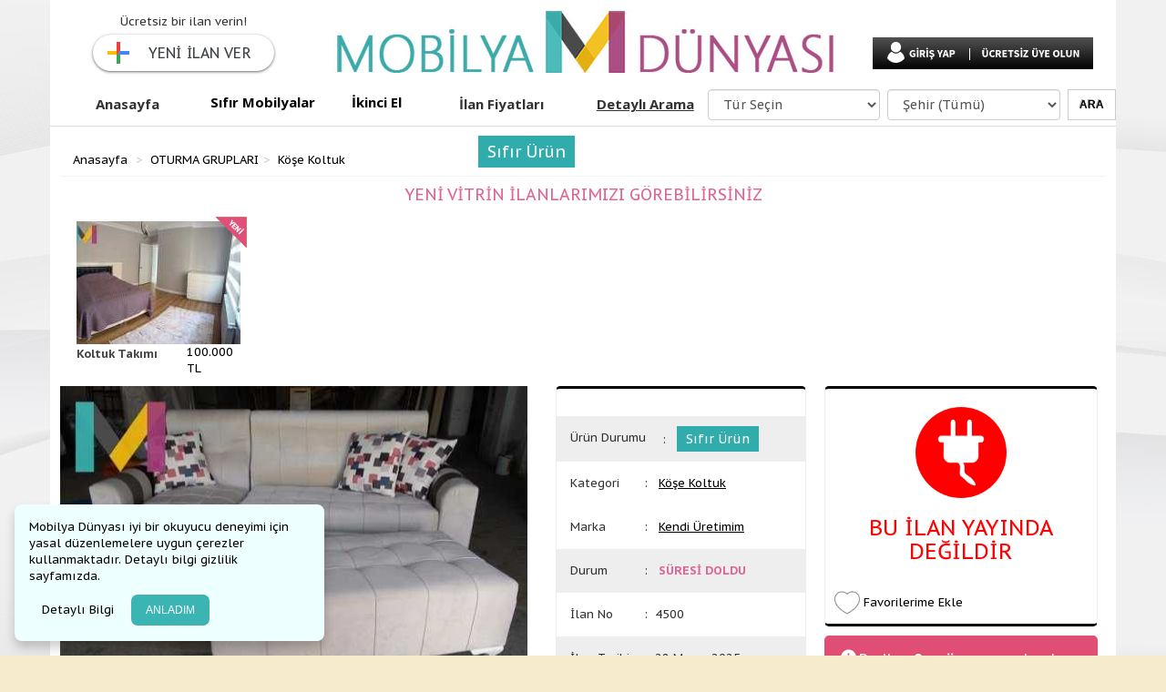

--- FILE ---
content_type: text/html; charset=UTF-8
request_url: https://www.mobilyadunyasi.com/ilan/senin-odan-kardelen-kose-koltuk-puf-dahil-sok-fiyat
body_size: 9733
content:
<!doctype html>
<html lang="tr">
<head>
    <title>SENİN ODAN- KARDELEN KÖŞE KOLTUK PUF DAHİL- ŞOK FİYAT MobilyaDunyasi.com'da 4500</title>
    <meta name="description" content="SENİN ODAN- KARDELEN KÖŞE KOLTUK PUF DAHİL- ŞOK FİYAT MobilyaDunyasi.com’da. İnegöl / Bursa  Köşe Koltuk  fiyatları ve modelleri 4500" />
    <meta name="og:title" content="SENİN ODAN- KARDELEN KÖŞE KOLTUK PUF DAHİL- ŞOK FİYAT MobilyaDunyasi.com'da 4500" />
    <meta name="og:site_name" content="mobilyadunyasi.com" />
    <meta property="og:image" content="https://www.mobilyadunyasi.com/files/ilan/23515/1478445648_5VYWe.jpg"/>
    <link rel="image_src" type="image/jpeg" href="https://www.mobilyadunyasi.com/files/ilan/23515/1478445648_5VYWe.jpg">
    <meta property="og:image" content="https://www.mobilyadunyasi.com/files/ilan/23515/1478445653_K08rS.jpg"/>
    <meta property="og:image" content="https://www.mobilyadunyasi.com/files/ilan/23515/1478445656_hkthg.jpg"/>
    <meta property="og:image" content="https://www.mobilyadunyasi.com/files/ilan/23515/1478445659_up5jd.jpg"/>
    <meta property="og:image" content="https://www.mobilyadunyasi.com/files/ilan/23515/1478445662_FohbB.jpg"/>
    <meta property="og:image" content="https://www.mobilyadunyasi.com/files/ilan/23515/1478445665_SPOCD.jpg"/>
    <meta property="og:image" content="https://www.mobilyadunyasi.com/files/ilan/23515/1478445668_yren2.jpg"/>
    <meta property="og:image" content="https://www.mobilyadunyasi.com/files/ilan/23515/1478445725_c4HZc.jpg"/>
    <meta property="og:image" content="https://www.mobilyadunyasi.com/files/ilan/23515/1478445727_6a05h.jpg"/>
    <meta property="og:image" content="https://www.mobilyadunyasi.com/files/ilan/23515/1478445728_79CDR.jpg"/>
    <meta property="og:image" content="https://www.mobilyadunyasi.com/files/ilan/23515/1478445744_KzEzQ.jpg"/>
    <meta property="og:image" content="https://www.mobilyadunyasi.com/files/ilan/23515/1478445745_4NIFh.jpg"/>
    <meta property="og:image" content="https://www.mobilyadunyasi.com/files/ilan/23515/1478445747_IhsLW.jpg"/>
    <meta name="robots" content="index, follow" />
	    <meta charset="UTF-8">
    <base href="https://www.mobilyadunyasi.com/ilan/senin-odan-kardelen-kose-koltuk-puf-dahil-sok-fiyat" />
    <link href="https://www.mobilyadunyasi.com/ilan/senin-odan-kardelen-kose-koltuk-puf-dahil-sok-fiyat" rel="canonical" />
	<link rel="alternate" media="only screen and (max-width: 640px)" href="https://m.mobilyadunyasi.com/ilan/senin-odan-kardelen-kose-koltuk-puf-dahil-sok-fiyat" >
    <link href='//fonts.googleapis.com/css?family=PT+Sans+Caption:400,700&subset=latin,latin-ext' rel='stylesheet' type='text/css'>
    <link href='https://fonts.googleapis.com/css?family=Open+Sans:400,300,700&subset=latin,latin-ext' rel='stylesheet' type='text/css'>
    <link rel="stylesheet" type="text/css" href="/tpl/assets/bootstrap/dist/css/bootstrap.css">    
    <link rel="stylesheet" type="text/css" href="/tpl/css/style.css"/>
    <link rel="stylesheet" type="text/css" href="/tpl/assets/font-awesome/css/font-awesome.min.css"/>
    <link rel="stylesheet" type="text/css" href="/tpl/assets/sweetalert/sweet-alert.css">
    <script type="text/javascript" src="/tpl/assets/jquery/dist/jquery.min.js"></script>
    <script type="text/javascript" src="/tpl/assets/bootstrap/dist/js/bootstrap.min.js"></script>
    <script type="text/javascript" src="/tpl/js/main.js"></script>
    <script src="/tpl/assets/sweetalert/sweet-alert.min.js"></script>
    <script src="/tpl/assets/validation/jquery.form-validator.min.js"></script>
    <script type="text/javascript" data-pace-options='{ "ajax": true }' src="/tpl/js/pace.js"></script>
	<link rel="shortcut icon" href="https://www.mobilyadunyasi.com/favicon.ico" type="image/icon">
    <link rel="shortcut icon" href="https://www.mobilyadunyasi.com/favicon.ico">
    <meta name="google-site-verification" content="SGvG0s3vbFymW6M3yr3LenvaCBBB_Uw67A4Wl0WnyMk" />
    <meta name='yandex-verification' content='769c521aa582d288' />
    <meta name="AUTHOR" content=" Mobilya Dünyası " />
    <!-- Global site tag (gtag.js) - Google Analytics -->
<script async src="https://www.googletagmanager.com/gtag/js?id=G-2E7HWH1XBG"></script>
<script>
  window.dataLayer = window.dataLayer || [];
  function gtag(){dataLayer.push(arguments);}
  gtag('js', new Date());

  gtag('config', 'G-2E7HWH1XBG');
</script>
    <style type="text/css">.btncookie{
        font-family: sans-serif;
        line-height: 18px;
        padding: 2px 12px;
        color: #000;
        -moz-box-sizing: border-box;
        border-radius: 3px 3px 3px 3px;
        border-style: solid;
        border-width: 1px;
        cursor: pointer;
        display: inline-block;
        font-size: 12px;
        font-style: normal;
        text-decoration: none;
        white-space: nowrap;
        outline: none;
        margin-top: 10px;
    }
    .btncookie.mavibg{
        background-color: #3ab5b3;
        color: #ffffff;
        display: inline-block;
        margin: 0 auto;
        padding: 8px 16px;
        text-align: center;
        white-space: nowrap;
        border-radius: 8px;
    }
    .cookieizin{
        display: none;
        width: 340px;
        background: #eeffff;
        color: #000000;
        padding: 16px;
        position: fixed;
        z-index: 2147483647;
        bottom: 16px;
        margin: 0 16px;
        border-radius: 8px;
        -webkit-box-shadow: 0 7px 12px rgba(0,0,0,.2);
        box-shadow: 0 7px 12px rgba(0,0,0,.2);
    }</style>
    <script type="text/javascript" src="/tpl/js/cerez.js"></script>
    <link rel="stylesheet" type="text/css" href="/tpl/assets/linebox/style.css">
    <link rel="stylesheet" type="text/css" href="/tpl/css/ilan.css?v=1769210193">
    <link rel="stylesheet" type="text/css" href="/tpl/assets/sweetalert/sweet-alert.css">
    <link rel="stylesheet" type="text/css" href="/tpl/assets/owl/owl.carousel.css">
    <link rel="stylesheet" type="text/css" href="/tpl/assets/magnific/dist/magnific-popup.css">
    <link rel="stylesheet" type="text/css" href="/tpl/assets/inputcounter/jquery.inputlimiter.1.0.css">
    <link rel="stylesheet" type="text/css" href="/tpl/assets/chosen/bootstrap-chosen.css">
    <script src="/tpl/assets/sweetalert/sweet-alert.min.js"></script>
	<script src="/tpl/assets/owl/owl.carousel.min.js"></script>
	<script src="/tpl/assets/magnific/dist/jquery.magnific-popup.min.js"></script>
    <script src="/tpl/assets/chosen/chosen.jquery.min.js"></script>
    <script src="/tpl/js/validatedil.js"></script>
    <script src="/tpl/js/hotkeys.js"></script>
    <script src="/tpl/assets/inputcounter/jquery.inputlimiter.1.3.1.js"></script>
	<script src="/tpl/assets/linebox/magiczoomplus.js"></script>
	<link rel="stylesheet" type="text/css" href="/tpl/assets/linebox/magiczoomplus.css">
<script>
	$(document).ready(function(e) {
		$('.detay').inputlimiter({
			limit: 2000,
			boxId: 'limitingtext',
			boxAttach: false
		});
    });
</script>

</head>

<body>
	<div id="fbo" style="display:none;"></div>
	<div id="fb-root"></div>
	<div id="uyeGiris" class="container-fluid">	<div class="container" style="position:relative;width:1170px;">        <div class="col-lg-12  col-md-12 col-sm-12 col-xs-12">        	<form id="uyegirisi" onSubmit="return false;">            <div class="col-lg-6 col-md-6 col-sm-6 col-xs-6" style="padding:30px;" id="topgiris">            	<h4>ÜYE GİRİŞİ</h4>                <div class="form-group">                    <label class="col-md-5 col-md-5 col-sm-5 col-xs-5 control-label" for="uname">Email veya Kullanıcı Adı</label>                    <div class="col-md-7 col-lg-7 col-sm-7 col-xs-7">                        <input type="text" placeholder="Email veya Kullanıcı Adı" id="uname" name="uname" class="form-control" required />                    </div>                </div>                <div class="clearfix"></div>                <div class="form-group">                    <label class="col-md-5 col-md-5 col-sm-5 col-xs-5 control-label" for="sifre">Şifre</label>                    <div class="col-md-7 col-lg-7 col-sm-7 col-xs-7">                        <input type="password" placeholder="Şifreniz" id="sifre" name="sifre" class="form-control" required />                    </div>                </div>                <div class="clearfix"></div>                <div class="form-group">                	<div class="col-lg-5 col-md-5 col-sm-5 col-xs-5">&nbsp;</div>                	<div class="col-lg-3 col-md-3 col-sm-3 col-xs-3">                    	<a href="javascript:void(0);" onClick="$('#topgiris,#girisButon').hide();$('#sifremiunuttum,#sifreButon').show();" style="text-decoration:underline">Şifremi Unuttum</a>                    </div>                    <div class="col-lg-4 col-md-4 col-sm-4 col-xs-4">                        <div class="input-group">                            <label class="">                                <input type="checkbox" value="1" id="rememberMe" name="rememberMe"> Beni Hatırla                              </label>                        </div>                    </div>                </div>                                            </div>            <!-- şifre hatırlatma -->            <div class="col-lg-6 col-md-6 col-sm-6 col-xs-6 none" style="padding:30px;" id="sifremiunuttum">            	<div class="col-lg-5 col-md-5 col-sm-5 col-xs-5"><h4>ŞİFRE HATIRLATMA</h4></div>                <div class="col-lg-7 col-md-7 col-sm-7 col-xs-7" style="line-height:16px;">MobilyaDunyasi.com'a üye olduğunuz eposta adresinizi giriniz. Bu e-posta adresine şifre sıfırlama linki göndereceğiz.</div>                <div class="form-group">                    <label class="col-lg-5 col-md-5 col-sm-5 col-xs-5 control-label mt20" for="email">Email adresiniz</label>                    <div class="col-md-7 col-md-7 col-sm-7 col-xs-7 mt20">                        <input type="email" placeholder="Email Adresiniz" id="email" name="email" class="form-control" required />                    </div>                </div>                <div class="clearfix"></div>                <div class="form-group mt10">                	<div class="col-lg-5 col-md-5 col-sm-5 col-xs-5">&nbsp;</div>                	<div class="col-lg-3 col-md-3 col-sm-3 col-xs-3">                    	<a href="javascript:void(0);" onClick="$('#topgiris,#girisButon').show();$('#sifremiunuttum,#sifreButon').hide();">Üye Girişi</a>                    </div>                </div>            </div>            <!-- şifre hatırlatma bitti -->            <div class="col-lg-6 col-md-6 col-sm-6 col-xs-6" style="padding:30px;">            	<div class="clearfix"></div>                	<div class="col-lg-6 col-md-6 col-sm-6 col-xs-6 mt70">                    	<input type="image" src="/tpl/images/uye/btn-giris.png#" id="girisButon" onClick="uyeGiris();" />                        <img src="/tpl/images/uye/btn-sifre.png" id="sifreButon" onClick="sifreHatirlat();" class="none" style="cursor:pointer;" />                    </div>                    <div class="col-lg-6 col-md-6 col-sm-6 col-xs-6 mt30">                        <h4>ÜYE DEĞİL MİSİNİZ?</h4>                        <a href="/uye/kayit/" rel="nofollow"><img src="/tpl/images/uye/btn-uyeol.png#" /></a>                    </div>            </div>            </form>        </div>        <a href="javascript:void(0);" onClick="$('#uyeGiris').slideUp();"><img src="/tpl/images/uye/kapat.png" style=" bottom: -45px;position: absolute;right: 150px;"></a>        <a href="javascript:void(0);" onClick="$('#uyeGiris').slideUp();"><img src="/tpl/images/uye/kapatx.png" style=" top: 15px;position: absolute;right: 50px;"></a>    </div>    </div>
	<div class="container body">
		

<div id="header" class="header">
	<div class="container w1170">
        <div class="header" style="float: left;width: 100%;margin-bottom: 10px;">
            <div class="col-lg-3 col-sm-3 col-md-3 col-xs-3" style="margin-top: 15px;">
                <div class="">
                    
                    Ücretsiz bir ilan verin!
                    <br />
                    <button class="yenilanver"  onclick="$('#uyeGiris').slideDown();">YENİ İLAN VER</button>
                    
                </div>
            </div>
            <div class="col-lg-6 col-sm-6 col-md-6 col-xs-6 tac">
                <a href="/"><img src="/tpl/images/logo.jpg" alt="En Yeni 2023 Mobilya Modelleri ve İkinci El Mobilyalar" style="margin-top:10px;"  /></a>
            </div>
            <div class="col-lg-3 col-sm-3 col-md-3 col-xs-3">
                    <div>
                    	
                        <a href="javascript:void(0);" onclick="$('#uyeGiris').slideDown(500);"><img src="/tpl/images/header/uye_giris.png#" class="mt40" /></a><a  rel="nofollow" href="/uye/kayit/"><img src="/tpl/images/header/uye_kayit.png#" class="mt40" /></a>
                        
                    </div>
            </div>
        </div>
        <div class="col-lg-12 col-sm-12 col-md-12 col-xs-12 w1170" id="topmenu">
            <a href="/" class="header-kategoriler">Anasayfa</a><a href="/sifir" class="header-yeni sifirbg">Sıfır Mobilyalar</a><a href="/ikinci-el" class="header-ana ikincielbg ">İkinci El</a><a href="/ilan-fiyatlari/" rel="nofollow" class="header-4">İlan Fiyatları</a><!--a href="" class="header-5">İlan Fiyatları</a-->
            <div class="header-arama col-lg-12 col-sm-12 col-md-12 col-xs-12">
            		<div class="col-lg-3 col-sm-3 col-md-3 col-xs-3">
                    <a href="/arama/?da=1" class="header-detayliarama" rel="nofollow">Detaylı Arama</a>
                	</div>
                	<form action="/arama/" method="get" id="headersearch">
                	<div class="col-lg-4 col-sm-4 col-md-4 col-xs-4">	
                        <select name="c" class="form-control" style="width:96%;margin-top:7px;">
                            <option value="0">Tür Seçin</option>
                            <option value="7">OTURMA GRUPLARI</option><option value="16">SEHPAHALAR</option><option value="23">SANDALYELER</option><option value="30">MASALAR</option><option value="38">OFİS MOBİLYALARI</option><option value="47">ÇOCUK ve GENÇ ODASI</option><option value="42">BAHÇE MOBİLYASI</option><option value="45">BANYO MOBİLYASI</option><option value="52">MUTFAK MOBİLYASI</option><option value="53">YEMEK ODASI</option><option value="46">YATAK ODASI</option><option value="39">KARYOLA YATAK BAZA</option><option value="40">TV ÜNİTELERİ</option><option value="41">KİTAPLIK ve RAF</option><option value="43">ANTRE</option><option value="48">GARDIROP</option><option value="54">KOMODİN ve ŞİFONYER</option><option value="44">MOBİLYA AKSESUARLARI</option><option value="113">DEKORATİF ÜRÜNLER</option><option value="117">OKUL KURS MOBİLYALARI</option><option value="124">KLASİK TAKIMLAR</option>
                        </select>
                    </div>
                    
                    <div class="col-lg-4 col-sm-4 col-md-4 col-xs-4">	
                    	<select name="s" class="form-control" style="width:96%;margin-top:7px;">
                            <option value="0">Şehir (Tümü)</option>
                            <option value="83">Adana</option><option value="84">Adıyaman</option><option value="85">Afyon</option><option value="86">Ağrı</option><option value="68">Aksaray</option><option value="5">Amasya</option><option value="6">Ankara</option><option value="7">Antalya</option><option value="75">Ardahan</option><option value="8">Artvin</option><option value="9">Aydın</option><option value="10">Balıkesir</option><option value="74">Bartın</option><option value="72">Batman</option><option value="69">Bayburt</option><option value="11">Bilecik</option><option value="12">Bingöl</option><option value="13">Bitlis</option><option value="14">Bolu</option><option value="15">Burdur</option><option value="16">Bursa</option><option value="17">Çanakkale</option><option value="18">Çankırı</option><option value="19">Çorum</option><option value="20">Denizli</option><option value="21">Diyarbakır</option><option value="81">Düzce</option><option value="22">Edirne</option><option value="23">Elazığ</option><option value="24">Erzincan</option><option value="25">Erzurum</option><option value="26">Eskişehir</option><option value="27">Gaziantep</option><option value="28">Giresun</option><option value="29">Gümüşhane</option><option value="30">Hakkari</option><option value="31">Hatay</option><option value="76">Iğdır</option><option value="32">Isparta</option><option value="34">İstanbul</option><option value="35">İzmir</option><option value="46">Kahramanmaraş</option><option value="78">Karabük</option><option value="70">Karaman</option><option value="36">Kars</option><option value="37">Kastamonu</option><option value="38">Kayseri</option><option value="79">Kilis</option><option value="71">Kırıkkale</option><option value="39">Kırklareli</option><option value="40">Kırşehir</option><option value="41">Kocaeli</option><option value="42">Konya</option><option value="43">Kütahya</option><option value="44">Malatya</option><option value="45">Manisa</option><option value="47">Mardin</option><option value="33">Mersin</option><option value="48">Muğla</option><option value="49">Muş</option><option value="50">Nevşehir</option><option value="51">Niğde</option><option value="52">Ordu</option><option value="80">Osmaniye</option><option value="53">Rize</option><option value="54">Sakarya</option><option value="55">Samsun</option><option value="63">Şanlıurfa</option><option value="56">Siirt</option><option value="57">Sinop</option><option value="73">Şırnak</option><option value="58">Sivas</option><option value="59">Tekirdağ</option><option value="60">Tokat</option><option value="61">Trabzon</option><option value="62">Tunceli</option><option value="64">Uşak</option><option value="65">Van</option><option value="77">Yalova</option><option value="66">Yozgat</option><option value="67">Zonguldak</option>
                        </select>
                    </div>
                    
                    <div class="col-lg-1 col-sm-1 col-md-1 col-xs-1">
                	<input type="button" class="btn btn-default" style="    border: 1 solid #333;
    font-size: 12px;
    font-family: arial,helvetica,sans-serif;
    display: inline-block;
    text-shadow: -1px -1px 0 rgba(0,0,0,.3);
    font-weight: 700;
    color: #000;
    background-color: #fff;
    height: 34px;
    margin-top: 7px;" onClick="headersearch()" value="ARA" />
                    </div>
                </form>
            </div>
           
        </div>
	</div>
</div>


<style type="text/css">
.sifirbg{
    background: rgba(48,172,172,1)!important;
    color: #fff!important;
	line-height:42px!important;
}
.ikincielbg{
	background:rgba(243,193,36,1)!important;
	line-height:42px!important;
	color:#000!important;
}

 .yenilanver{
     box-shadow: 0 1px 2px 0 rgba(60,64,67,0.5), 0 1px 3px 1px rgba(60,64,67,0.25);
     align-items: center;
     background-color: #fff;
     background-image: none;
     border: 1px solid transparent;
     border-radius: 24px;
     color: #3c4043;
     display: inline-flex;
     font-weight: 500;
     font-size: 16px;
     height: 40px;
     letter-spacing: .15px;
     line-height: 22px;
     margin: 0;
     margin-top: 5px;
     min-width: 120px;
     padding: 0 24px 0 0;
     text-transform: none;
     width: inherit;
     outline:none;
     -moz-transition: all 0.3s ease-in;
     -webkit-transition: all 0.3s ease-in;
     -o-transition: all 0.3s ease-in;
     transition: all 0.3s ease-in;
 }
.yenilanver:hover{
    box-shadow:0 1px 3px 0 rgba(60,64,67,0.302),0 4px 8px 3px rgba(60,64,67,0.149);background-color:#f8f9fa;outline:none
}
.yenilanver::before {
    border-radius: 50%;
    border-width: 0;
    content: url(/tpl/images/header/plus.svg);
    display: block;
    margin: 0 15px 0 9px;
    position: relative;
    height: 36px;
    -webkit-box-shadow: none;
    box-shadow: none;
    opacity: 1;
}
</style>
		<style type="text/css">
			.mfp-ajax-holder .mfp-content{max-width:800px;margin:0 auto;}
			.sifirbg,.ikincielbg{background:white!important;color:black!important;}
		</style>
    	<br />
        <div class="container page p10" style="padding-top:20px;">
        	<div id="bread" style="position:relative;">
            	<ul class="breadcrumb">
                	<li><a href="/">Anasayfa</a></li>
                    <li><a href="/kategori/oturma-gruplari">OTURMA GRUPLARI</a></li><li><a href="/kategori/oturma-gruplari/kose-koltuk">Köşe Koltuk</a></li>


					
						<span style="background: rgb(48, 172, 172) none repeat scroll 0 0;color: #fff;font-size: 18px;left: 460px;margin-top: -18px;padding: 5px 10px;position: absolute;">Sıfır Ürün</span>
					

				</ul>
                
            </div>
            
            	<center><h4 class="pembe">YENİ VİTRİN İLANLARIMIZI GÖREBİLİRSİNİZ</h4></center>
            	<div class="col-lg-2 ilan-vitrin">
						<div class="col-lg-12 p5">
							<img src="/tpl/images/ilan/yeni1.png" class="yeniIcon" />
							<a href="/ilan/evinizin-ihtiyaci-olan-tum-esyalar">
							<img src="/files/ilan/26399/m_1746957744_Y6jYM.jpg" />
							<div class="col-xs-8 col-lg-8 baslik">Koltuk Takımı </div>
							<div class="col-xs-4 col-lg-4 fiyat">100.000 TL</div>
							</a>
						</div>
					</div>
            
            <div class="col-lg-12 col-xs-12">
                <div class="col-md-12 col-xs-12 col-lg-12 col-sm-12">


                        <div class="col-lg-12 col-xs-12 ilan-ust">
                            <div class="ilan-ust-1">
                                <div class="ilan-ana-resim">
                                    
                                        
                                            

                                                <a class="MagicZoom imagetek imageid52865" id="imageid52865"
                                                   title="Fiyat : 595 TL - Bursa / İnegöl | SENİN ODAN- KARDELEN KÖŞE KOLTUK PUF DAHİL- ŞOK FİYAT" data-gallery="gallery" href="/files/ilan/23515/1478445648_5VYWe.jpg">
                                                <img src="/files/ilan/23515/l_1478445648_5VYWe.jpg" alt="SENİN ODAN- KARDELEN KÖŞE KOLTUK PUF DAHİL- ŞOK FİYAT"/>
                                                </a>

                                            
                                        
                                            

                                                <a class="MagicZoom imagetek imageid52868 none" id="imageid52868" href="/files/ilan/23515/1478445653_K08rS.jpg" data-gallery="gallery">
                                                    <img src="/files/ilan/23515/l_1478445653_K08rS.jpg" class="none" />
                                                </a>

                                            
                                        
                                            

                                                <a class="MagicZoom imagetek imageid52870 none" id="imageid52870" href="/files/ilan/23515/1478445656_hkthg.jpg" data-gallery="gallery">
                                                    <img src="/files/ilan/23515/l_1478445656_hkthg.jpg" class="none" />
                                                </a>

                                            
                                        
                                            

                                                <a class="MagicZoom imagetek imageid52872 none" id="imageid52872" href="/files/ilan/23515/1478445659_up5jd.jpg" data-gallery="gallery">
                                                    <img src="/files/ilan/23515/l_1478445659_up5jd.jpg" class="none" />
                                                </a>

                                            
                                        
                                            

                                                <a class="MagicZoom imagetek imageid52874 none" id="imageid52874" href="/files/ilan/23515/1478445662_FohbB.jpg" data-gallery="gallery">
                                                    <img src="/files/ilan/23515/l_1478445662_FohbB.jpg" class="none" />
                                                </a>

                                            
                                        
                                            

                                                <a class="MagicZoom imagetek imageid52876 none" id="imageid52876" href="/files/ilan/23515/1478445665_SPOCD.jpg" data-gallery="gallery">
                                                    <img src="/files/ilan/23515/l_1478445665_SPOCD.jpg" class="none" />
                                                </a>

                                            
                                        
                                            

                                                <a class="MagicZoom imagetek imageid52878 none" id="imageid52878" href="/files/ilan/23515/1478445668_yren2.jpg" data-gallery="gallery">
                                                    <img src="/files/ilan/23515/l_1478445668_yren2.jpg" class="none" />
                                                </a>

                                            
                                        
                                            

                                                <a class="MagicZoom imagetek imageid52879 none" id="imageid52879" href="/files/ilan/23515/1478445725_c4HZc.jpg" data-gallery="gallery">
                                                    <img src="/files/ilan/23515/l_1478445725_c4HZc.jpg" class="none" />
                                                </a>

                                            
                                        
                                            

                                                <a class="MagicZoom imagetek imageid52880 none" id="imageid52880" href="/files/ilan/23515/1478445727_6a05h.jpg" data-gallery="gallery">
                                                    <img src="/files/ilan/23515/l_1478445727_6a05h.jpg" class="none" />
                                                </a>

                                            
                                        
                                            

                                                <a class="MagicZoom imagetek imageid52881 none" id="imageid52881" href="/files/ilan/23515/1478445728_79CDR.jpg" data-gallery="gallery">
                                                    <img src="/files/ilan/23515/l_1478445728_79CDR.jpg" class="none" />
                                                </a>

                                            
                                        
                                            

                                                <a class="MagicZoom imagetek imageid52882 none" id="imageid52882" href="/files/ilan/23515/1478445744_KzEzQ.jpg" data-gallery="gallery">
                                                    <img src="/files/ilan/23515/l_1478445744_KzEzQ.jpg" class="none" />
                                                </a>

                                            
                                        
                                            

                                                <a class="MagicZoom imagetek imageid52883 none" id="imageid52883" href="/files/ilan/23515/1478445745_4NIFh.jpg" data-gallery="gallery">
                                                    <img src="/files/ilan/23515/l_1478445745_4NIFh.jpg" class="none" />
                                                </a>

                                            
                                        
                                            

                                                <a class="MagicZoom imagetek imageid52884 none" id="imageid52884" href="/files/ilan/23515/1478445747_IhsLW.jpg" data-gallery="gallery">
                                                    <img src="/files/ilan/23515/l_1478445747_IhsLW.jpg" class="none" />
                                                </a>

                                            
                                        
                                    
                                </div>
                                
                                <div class="ilan-resimler">
                                    <div id="owl"  class="owl1-carousel">
                                        <div id='resDiv1' class="normal  selectors">
				<a href="javascript:void(0);" class="item" id="imageSelect52865" onclick="resimSec(52865);">
                                                <img src="/files/ilan/23515/s_1478445648_5VYWe.jpg" />
                                            </a>
				<a href="javascript:void(0);" class="item" id="imageSelect52868" onclick="resimSec(52868);">
                                                <img src="/files/ilan/23515/s_1478445653_K08rS.jpg" />
                                            </a>
				<a href="javascript:void(0);" class="item" id="imageSelect52870" onclick="resimSec(52870);">
                                                <img src="/files/ilan/23515/s_1478445656_hkthg.jpg" />
                                            </a>
				<a href="javascript:void(0);" class="item" id="imageSelect52872" onclick="resimSec(52872);">
                                                <img src="/files/ilan/23515/s_1478445659_up5jd.jpg" />
                                            </a>
				<a href="javascript:void(0);" class="item" id="imageSelect52874" onclick="resimSec(52874);">
                                                <img src="/files/ilan/23515/s_1478445662_FohbB.jpg" />
                                            </a>
				<a href="javascript:void(0);" class="item" id="imageSelect52876" onclick="resimSec(52876);">
                                                <img src="/files/ilan/23515/s_1478445665_SPOCD.jpg" />
                                            </a>
				<a href="javascript:void(0);" class="item" id="imageSelect52878" onclick="resimSec(52878);">
                                                <img src="/files/ilan/23515/s_1478445668_yren2.jpg" />
                                            </a>
				<a href="javascript:void(0);" class="item" id="imageSelect52879" onclick="resimSec(52879);">
                                                <img src="/files/ilan/23515/s_1478445725_c4HZc.jpg" />
                                            </a>
				<a href="javascript:void(0);" class="item" id="imageSelect52880" onclick="resimSec(52880);">
                                                <img src="/files/ilan/23515/s_1478445727_6a05h.jpg" />
                                            </a>
				<a href="javascript:void(0);" class="item" id="imageSelect52881" onclick="resimSec(52881);">
                                                <img src="/files/ilan/23515/s_1478445728_79CDR.jpg" />
                                            </a></div><div id='resDiv2' class="normal selectors">
				<a href="javascript:void(0);" class="item" id="imageSelect52882" onclick="resimSec(52882);">
                                                <img src="/files/ilan/23515/s_1478445744_KzEzQ.jpg" />
                                            </a>
				<a href="javascript:void(0);" class="item" id="imageSelect52883" onclick="resimSec(52883);">
                                                <img src="/files/ilan/23515/s_1478445745_4NIFh.jpg" />
                                            </a>
				<a href="javascript:void(0);" class="item" id="imageSelect52884" onclick="resimSec(52884);">
                                                <img src="/files/ilan/23515/s_1478445747_IhsLW.jpg" />
                                            </a></div>
                                    </div>
                                    
                                    <div class="noktalar">
                                        <div class="col-lg-5" id="resimSeciliSayi"></div>
                                        
                                        <div class="col-lg-7" id="noktalar">
                                            <a href="javascript:void(0);" id="geriButonu" class="pasif"><img src="/tpl/images/ilan/btn-geri.png" alt="Önceki" /></a>
                                            <div class="noktaListe"><ul><li><a class="nokta secili">1</a></li><li><a class="nokta">2</a></li></ul></div>
                                            <a href="javascript:void(0);" id="ileriButonu"><img src="/tpl/images/ilan/btn-ileri.png" alt="Sonraki" /></a>
                                        </div>
                                        
                                    </div>
                                    
                                </div>
                                

                            </div>

                            <div class="ilan-ust-2">
                            	<div class="ilan-detay">
                                	<div class="tac p15">
                                		
                                    </div>
                                    <div class="ilan-detay-list">
										<div class="bge  p15 col-lg-12">
                                        	<div class="col-lg-5 col-md-4 col-sm-4 col-xs-4">Ürün Durumu</div>
                                            <div class="col-lg-7">:&nbsp;&nbsp;
												
													<a href="/sifir"><span style="background: rgb(48, 172, 172);color: #fff; padding:5px 10px;" class="size14">Sıfır Ürün</span></a>
												
                                            </div>
                                        </div>
	                                     <div class=" p15 col-lg-12">
                                        	<div class="col-lg-4 col-md-4 col-sm-4 col-xs-4">Kategori</div>
                                            <div class="col-lg-8">:&nbsp;&nbsp;
                                            <a href="/kategori/oturma-gruplari/kose-koltuk" style="text-decoration:underline">Köşe Koltuk</a>
                                            </div>
                                        </div>
                                    	


                                       <div class=" p15 col-lg-12">
                                        	<div class="col-lg-4 col-md-4 col-sm-4 col-xs-4">Marka</div>
                                            <div class="col-lg-8">:&nbsp;&nbsp;
                                            
                                            <a href="/marka/kendi-uretimim" style="text-decoration:underline">Kendi Üretimim</a>
                                            
                                            </div>
                                        </div>

                                        <div class="bge p15 col-lg-12">
                                        	<div class="col-lg-4 col-md-4 col-sm-4 col-xs-4">Durum</div>
                                            <div class="col-lg-8">:&nbsp;&nbsp;
                                            <span class='pembe fontb'>SÜRESİ DOLDU</span>
                                            </div>
                                        </div>

                                        <div class=" p15 col-lg-12">
                                        	<div class="col-lg-4 col-md-4 col-sm-4 col-xs-4">İlan No</div>
                                            <div class="col-lg-8">:&nbsp;&nbsp;4500</div>
                                        </div>

                                        <div class="bge p15 col-lg-12">
                                        	<div class="col-lg-4 col-md-4 col-sm-4 col-xs-4">İlan Tarihi</div>
                                            <div class="col-lg-8">:&nbsp;&nbsp;28 Mayıs 2025</div>
                                        </div>
                                        
                                    </div>
                                </div>
                                <div class="ilan-sikayet p15 fl mor bordere col-lg-12 mt10">
                                    <a href="#ilan-sikayet" class="ilan-sikayet-ac"><span></span> İlanı Şikayet Et / Hata Bildir</a>
                                    
                                </div>
                            </div>
                            <div class="ilan-ust-3">
                            	<div class="ilan-detay" style="margin-right:0px;">
                                	
                                    <div class="col-lg-12 tac">
                                    	<h3 style="color:red;">
                                        	<img src="/tpl/images/ilan/disconnect.png" style="width:100px;margin-bottom:20px;" /><br />
                                        	BU İLAN YAYINDA DEĞİLDİR
                                        </h3>
                                    </div>
                                    

                                    <div class="col-lg-12 p10 mt10">
                                    	<div class="col-lg-8 col-md-8 col-xs-8 col-sm-8 favori">
                                        	
                                        		<a href="javascript:void(0);" onclick="$('#uyeGiris').slideDown();" class="favori"><span></span> Favorilerime Ekle</a>
                                            
                                        </div>
                                        <div class="col-lg-4 col-md-4 col-xs-4 col-sm-4"></div>
                                    </div>
                                </div>
                                 <div class="col-lg-12 ilan-tarih-mesaj mt10">
                                    <div class="yayinlanma p15 info"><span></span>Bu ilan <b>9 ay önce</b> yayınlandı.</div>
                                    <div class="okunma p15 info mt10"><span></span>Bu ilanı <b>1737 kişi</b> incelemiştir.</div>
                                    
                                </div>
                            </div>
                        </div>
                         <div class="mt40 col-lg-12">
                         	<div class="ilan-detay-baslik fl col-lg-12">
                            	<ul>
                            		<li class="active" id="li1"><a href="javascript:void(0);" onClick="detayTab(1);">İlan Detayları</a></li>
                            		<li id="li2"><a href="/onemli-uyari.php" id="onemliuyari" class="onemliuyari pembe fontb"  rel="nofollow,noindex">Önemli Uyarı Mesajı</a></li>
                            	</ul>
                            </div>
                            <div style="border:solid 1px #eee;border-top:none;" class="col-lg-12 col-xs-12" id="tab1">
                            	<div class="ilan-detay-aciklama">Ürün Özellikleri</div>
                                <div class="p10">
                                	
                                    	<div class="col-xs-6 col-lg-6">
                                        	<div class="col-xs-4 p-x-0"><b>Ürün Çeşidi</b></div>
                    						<div class="col-xs-8 p-x-0">: Takım</div>
                                        </div>
                                    
                                    	<div class="col-xs-6 col-lg-6">
                                        	<div class="col-xs-4 p-x-0"><b>Malzeme kalitesi</b></div>
                    						<div class="col-xs-8 p-x-0">: Yüksek Kalite</div>
                                        </div>
                                    
                                    	<div class="col-xs-6 col-lg-6">
                                        	<div class="col-xs-4 p-x-0"><b>Ürün Kalitesi</b></div>
                    						<div class="col-xs-8 p-x-0">: Yüksek Kalite</div>
                                        </div>
                                    
                                    	<div class="col-xs-6 col-lg-6">
                                        	<div class="col-xs-4 p-x-0"><b>Derinlik </b></div>
                    						<div class="col-xs-8 p-x-0">: >90 CM</div>
                                        </div>
                                    
                                    	<div class="col-xs-6 col-lg-6">
                                        	<div class="col-xs-4 p-x-0"><b>Yükseklik </b></div>
                    						<div class="col-xs-8 p-x-0">: >90 CM</div>
                                        </div>
                                    
                                    	<div class="col-xs-6 col-lg-6">
                                        	<div class="col-xs-4 p-x-0"><b>Renk</b></div>
                    						<div class="col-xs-8 p-x-0">: Krem</div>
                                        </div>
                                    
                                    	<div class="col-xs-6 col-lg-6">
                                        	<div class="col-xs-4 p-x-0"><b>Materyal</b></div>
                    						<div class="col-xs-8 p-x-0">: Ahşap</div>
                                        </div>
                                    
                                </div>
                                <br clear="all" />
                            	<div class="ilan-detay-aciklama mt20">Açıklama</div>
                                <div class="p10"><p><strong><em>BİZ &Uuml;RETİYORUZ BİZ SATIYORUZ&nbsp;</em></strong></p>

<p><strong><em>K&Ouml;ŞE KOLTUKLARDA RENK, &Ouml;L&Ccedil;&Uuml;,</em></strong></p>

<p><strong><em>&nbsp;KOL Y&Ouml;N&Uuml;, AYAK RENGİ... HERŞEYİNİ SİZ İSTİYORSUNUZ BİZ YAPIYORUZ &nbsp; &nbsp;&nbsp;</em></strong></p>

<p><strong><em><strong><em><strong><em><strong>T&Uuml;RKİYE&#39;DE BİZDEN UYGUNU YOK !! &nbsp;&nbsp;&nbsp;&nbsp;</strong></em></strong></em></strong></em></strong></p>

<p><strong><em>&nbsp;BİRBİRİNDEN ŞIK TASARIMLARI İLE OTURMA ODASI, SALON, ANTRE,</em></strong></p>

<p><strong><em>YATAK ODALARINIZI RENKLENDİRMEK İ&Ccedil;İN BU FIRSAT KA&Ccedil;MAZ !!</em></strong></p>

<p><strong><em>AHŞAP İSKELET, KALİTELİ S&Uuml;NGER, USTA İŞ&Ccedil;İLİK...<br />
<br />
&Ouml;L&Ccedil;&Uuml;; 210 X 130 CM.</em></strong><br />
&nbsp;</p>

<p><strong><em>&nbsp;KALİTELİ L&Uuml;KS DOKUNUŞLAR İNCE İŞ&Ccedil;İLİK VE KULLANILAN MALZEME SE&Ccedil;İCİLİĞİ İLE FARKIMIZ&nbsp;</em></strong></p>

<p><strong><em>&Ouml;NE &Ccedil;IKIYOR !!!</em></strong></p>

<p><strong><em>KIRMIZILAR,</em></strong><strong><em>&nbsp;YEŞİLLER,&nbsp;</em></strong><strong><em>MORLAR</em></strong></p>

<p><strong><em>ARADIĞINIZ T&Uuml;M RENKLER</em></strong></p>

<p><strong><em>SENİN ODAN&lsquo; DA</em></strong></p>

<p><strong><em>T&Uuml;M T&Uuml;RKİYE &Ccedil;APINDA&nbsp;</em></strong><strong><em>NAKLİYE FİRMALARI ARACILIĞI İLE G&Ouml;NDERİM YAPILIR</em></strong></p>

<p><strong><em>NAKLİYE ALICIYA AİTTİR</em></strong></p>

<p><strong><em>DİĞER &Uuml;R&Uuml;NLERİMİZE DE G&Ouml;ZATMANIZI</em></strong></p>

<p><strong><em>TAVSİYE EDERİZ.</em></strong></p>

<p><strong><em>MİSYONUMUZ EN Y&Uuml;KSEK KALİTE,</em></strong></p>

<p><strong><em>EN UYGUN FİYAT &nbsp;</em></strong></p>

<p><strong><em>VAZGE&Ccedil;İLMEZ M&Uuml;ŞTERİ MEMNUNİYETİDİR...</em></strong></p>

<p><strong><em>SENİN ODAN AİLESİ OLARAK EVİNİZİ RENKLENDİRMEK İ&Ccedil;İN HİZMETİNİZDEYİZ !!!</em></strong></p>
</div>
                            </div>
                         </div>
                         <!--div class="col-lg-12 mt20 bordere uyari-mesaji" id="tab2" style="display:none;">
                         	<h5 class="fontb">UYARI MESAJI</h5>
                            <p><pre></pre></p>
                         </div-->
                         <div class="col-lg-12 mt20">
                         	
                            <center><h4 class="pembe">YAYINDAKİ DİĞER KATEGORİ İLANLARINI GÖREBİLİRSİNİZ</h4></center>
                                <div class="col-lg-2 ilan-vitrin">
						<div class="col-lg-12 p5">
							<img src="/tpl/images/ilan/yeni1.png" class="yeniIcon" />
							<a href="/ilan/evinizin-ihtiyaci-olan-tum-esyalar">
							<img src="/files/ilan/26399/m_1746957744_Y6jYM.jpg" />
							<div class="col-xs-8 col-lg-8 baslik">Koltuk Takımı </div>
							<div class="col-xs-4 col-lg-4 fiyat">100.000 TL</div>
							</a>
						</div>
					</div>
                            
                         </div>

                    </div>



                </div>

        </div>
    </div>

    <form class="form-vertical mfp-hide white-popup-block" method="post" id="ilan-sikayet">
    <input type="hidden" name="ilanid" value="4500" />
    <div class="form lh32 p20 col-lg-12" style="background:#fff;position:relative;border-radius:8px;float:left;">
        <h2>İLANI ŞİKAYET ET / HATA BİLDİR</h2>
        <div class="hr"></div>
        <div class="col-lg-12 col-sm-12 col-md-12 col-xs-12">
            <div class="form-group col-lg-12 col-sm-12 col-md-12 col-xs-12">
                <label class="col-lg-4 col-md-4 col-sm-4 col-xs-4 control-label">İlgili İlan</label>
                <div class="col-lg-8 col-md-8 col-sm-8 col-xs-8">
                    SENİN ODAN- KARDELEN KÖŞE KOLTUK PUF DAHİL- ŞOK FİYAT <span class="mavi">#4500</span>
                </div>
            </div>
            <div class="form-group col-lg-12 col-sm-12 col-md-12 col-xs-12">
                <label class="col-lg-4 col-md-4 col-sm-4 col-xs-4 control-label">İlan Sahibi</label>
                <div class="col-lg-8 col-md-8 col-sm-8 col-xs-8">
                    
                </div>
            </div>
            <div class="form-group col-lg-12 col-sm-12 col-md-12 col-xs-12">
                <label class="col-lg-4 col-md-4 col-sm-4 col-xs-4 control-label" for="tur">Şikayet Tipi :</label>
                <div class="col-lg-8 col-md-8 col-sm-8 col-xs-8">
                    <select name="tur" id="tur" class="w300">
                    <option value="">Seçiniz</option>
                    <option value="1">Aldatıcı / Aslı Olmayan İlan</option>
                    <option value="2">Uygunsuz İlan</option>
                    <option value="3">Hatalı Telefon</option>
                    <option value="4">Hatalı Fiyat</option>
                    <option value="5">Yanlış Fotoğraf</option>
                    <option value="6">Yanlış Kategori</option>
                    <option value="7">İlan Sahibine Ulaşılamıyor</option>
                    <option value="8">Ürün Satılmış / Sahiplendirilmiş</option>
                    <option value="9">İlan Başkasına Ait</option>
                    <option value="10">Diğer </option>
                    </select>
                </div>
            </div>
            <div class="form-group col-lg-12 col-sm-12 col-md-12 col-xs-12">
                <label class="col-lg-4 col-md-4 col-sm-4 col-xs-4 control-label" for="ad">Adınız / Soyadınız :</label>
                <div class="col-lg-5 col-md-5 col-sm-5 col-xs-5">
                    <input type="text" placeholder="Adınız / Soyadınız" id="ad" name="ad" class="form-control"  data-validation="length" data-validation-length="4-50"  />
                </div>
            </div>
            <div class="form-group col-lg-12 col-sm-12 col-md-12 col-xs-12">
                <label class="col-lg-4 col-md-4 col-sm-4 col-xs-4 control-label" for="telefon">Telefon Numaranız :</label>
                <div class="col-lg-5 col-md-5 col-sm-5 col-xs-5">
                    <input type="text" placeholder="Telefon Numaranız" id="telefon" name="telefon" class="form-control"  maxlength="17" minlength="11"  />
                </div>
            </div>
            <div class="form-group col-lg-12 col-sm-12 col-md-12 col-xs-12">
                <label class="col-lg-4 col-md-4 col-sm-4 col-xs-4 control-label" for="email">E-Posta adresiniz :</label>
                <div class="col-lg-5 col-md-5 col-sm-5 col-xs-5">
                    <input type="email" placeholder="E-Posta adresiniz" id="email" name="email" class="form-control"  maxlength="60" data-validation="email"  />
                </div>
            </div>
            <div class="form-group col-lg-12 col-sm-12 col-md-12 col-xs-12">
                <label class="col-lg-4 col-md-4 col-sm-4 col-xs-4 control-label" for="detay">Mesaj Detayları :</label>
                <div class="col-lg-7 col-md-7 col-sm-7 col-xs-7">
                    <textarea name="detay" id="detay" class="form-control detay"></textarea>
                    <span id="limitingtext"> Maksimum 2000 Karakter Sınır </span>
                </div>
            </div>
            <div class="form-group col-lg-12 col-sm-12 col-md-12 col-xs-12">
                <div class="col-lg-5 col-lg-offset-4">
                    <a href="javascript:void(0);" onClick="sikayetBildir();"><img src="/tpl/images/ilan/gonder.png" alt="Gönder"></a>
                </div>
            </div>
        </div>
    </div>
    </form>

	<script src="/tpl/js/ilan.js"></script>
    <script src="/tpl/js/mask.js"></script>
    <script type="text/javascript">
		ilanbaslik1 = "SENİN ODAN- KARDELEN KÖŞE KOLTUK PUF DAHİL- ŞOK FİYAT";
		ilanbaslik = ilanbaslik1.replace(/'/i, "&#39;").replace(/"/i, "&#34;").replace(/\\/i, "&#92;");//ilanbaslik1.replace("'","&#39;");
    	resimSayi = 13;
		sahip = '';
		listethumb = ["/files/ilan/23515/s_1478445648_5VYWe.jpg","/files/ilan/23515/s_1478445653_K08rS.jpg","/files/ilan/23515/s_1478445656_hkthg.jpg","/files/ilan/23515/s_1478445659_up5jd.jpg","/files/ilan/23515/s_1478445662_FohbB.jpg","/files/ilan/23515/s_1478445665_SPOCD.jpg","/files/ilan/23515/s_1478445668_yren2.jpg","/files/ilan/23515/s_1478445725_c4HZc.jpg","/files/ilan/23515/s_1478445727_6a05h.jpg","/files/ilan/23515/s_1478445728_79CDR.jpg","/files/ilan/23515/s_1478445744_KzEzQ.jpg","/files/ilan/23515/s_1478445745_4NIFh.jpg","/files/ilan/23515/s_1478445747_IhsLW.jpg"];
		listebig = ["/files/ilan/23515/1478445648_5VYWe.jpg","/files/ilan/23515/1478445653_K08rS.jpg","/files/ilan/23515/1478445656_hkthg.jpg","/files/ilan/23515/1478445659_up5jd.jpg","/files/ilan/23515/1478445662_FohbB.jpg","/files/ilan/23515/1478445665_SPOCD.jpg","/files/ilan/23515/1478445668_yren2.jpg","/files/ilan/23515/1478445725_c4HZc.jpg","/files/ilan/23515/1478445727_6a05h.jpg","/files/ilan/23515/1478445728_79CDR.jpg","/files/ilan/23515/1478445744_KzEzQ.jpg","/files/ilan/23515/1478445745_4NIFh.jpg","/files/ilan/23515/1478445747_IhsLW.jpg"];
		$(document).ready(function(e) {
			$("#telefon").mask("0999 999 9999");

			$('#onemliuyari').magnificPopup({
				type: 'ajax',
				alignTop: true,
				overflowY: 'scroll'
			});
        });
        var mzOptions = {};
        mzOptions = {
            zoomMode:'off',
            hint: 'always',
            lazyZoom: 'true',
            zoomPosition: 'inner',
            textExpandHint : "Yaklaştırmak için üzerine tıklayın",
        };
        function resimSec(id) {
            $('.imagetek').hide();
            $('.imageid'+id).show();
            $('.imageid'+id+" img").show();
            $('.ilan-resimler a').removeClass("active");
            $('a#imageSelect'+id).addClass("active");
        }
        $(document).ready(function () {
           $('.imagetek').hide();
           $('.imagetek:eq(0)').show();
           $('.imagetek:eq(0) img').show();
        });
    </script>
    <style type="text/css">
        .mfp-ajax-holder .mfp-content{max-width:800px;margin:0 auto;}
        .imagetek img{
            width: 515px;
            height: 397px;
            max-width: 515px;
        }

        .ilan-resimler a img{
            border: 0 none;
            box-shadow: 0 0 1px 0 rgba(0, 0, 0, 0.3);
            box-sizing: border-box;
            margin-bottom: 5px;
            max-height: 75px;
            max-width: 99px;
        }
        .ilan-resimler a.active img{
            filter: brightness(60%);
        }
    </style>

</body>
</html>


--- FILE ---
content_type: text/css
request_url: https://www.mobilyadunyasi.com/tpl/assets/linebox/style.css
body_size: 193
content:
.linebox .bg {
    position:fixed; /* keeps the lightbox window in the current viewport */
    top:0; 
    left:0; 
    width:100%; 
    height:100%; 
    background:rgba(0,0,0,0.5); 
    text-align:center;
}
.linebox .container{
	width:80%;
	height:20%;
	position:fixed;
	left:0;
	top:0;
	background:#fff;
	padding:0px;
	z-index:9990;
}
.linebox #close{
	position:absolute;
	background:#fff;
	padding:10px;
	cursor:pointer;
	top:0px;
	right:2px;
}
.linebox .title{
	float:left;
	font:bold 17px/36px "Trebuchet MS", Arial, Helvetica, sans-serif;
	padding:0px;
}
.linebox .title .orta{width:100%;float:left;text-align:center;}
.linebox .siradaki{
	font:bold 12px/36px "Trebuchet MS", Arial, Helvetica, sans-serif;	
}
.linebox .siradaki .altBaslik{	
	width: 90%;
    overflow: hidden; /* taÅŸanlarÄ± gizle */
    white-space: nowrap; /* alt satÄ±ra hiÃ§ inme */
    text-overflow: ellipsis; /* eÄŸer uzunsa Ã¼Ã§ nokta koy */	
	display:block;
}
.linebox .siradaki .glyphicon {
	line-height:33px;
}
.linebox .siradaki a{
	color:#aaa;
}
.linebox .siradaki a:hover{
	color:#666;
	text-decoration:none;
}

.linebox .title .sol {
	float:left;
	text-align:left;
	width:25%;
	height:36px;
	position:relative;
}
.linebox .title .sag {
	text-align:right;
	float:right;
	height:36px;
	position:relative;
	width:25%;
}

.linebox .title .sag a,.linebox .title .sol a{
	font-size:13px;	
}
.sagresim{overflow-y:auto;}
.sagresim img{max-height:80px;}
#lbbig{
	bottom: -10px;
    left: 0;
    margin: auto;
    overflow: auto;
    position: absolute;
    right: 0;
    top: 0px;
}

--- FILE ---
content_type: text/javascript
request_url: https://www.mobilyadunyasi.com/tpl/assets/inputcounter/jquery.inputlimiter.1.3.1.js
body_size: 1798
content:
/*
 * jQuery Input Limiter plugin 1.3.1
 * http://rustyjeans.com/jquery-plugins/input-limiter/
 *
 * Copyright (c) 2009 Russel Fones <russel@rustyjeans.com>
 *
 * Permission is hereby granted, free of charge, to any person
 * obtaining a copy of this software and associated documentation
 * files (the "Software"), to deal in the Software without
 * restriction, including without limitation the rights to use,
 * copy, modify, merge, publish, distribute, sublicense, and/or sell
 * copies of the Software, and to permit persons to whom the
 * Software is furnished to do so, subject to the following
 * conditions:
 *
 * The above copyright notice and this permission notice shall be
 * included in all copies or substantial portions of the Software.
 *
 * THE SOFTWARE IS PROVIDED "AS IS", WITHOUT WARRANTY OF ANY KIND,
 * EXPRESS OR IMPLIED, INCLUDING BUT NOT LIMITED TO THE WARRANTIES
 * OF MERCHANTABILITY, FITNESS FOR A PARTICULAR PURPOSE AND
 * NONINFRINGEMENT. IN NO EVENT SHALL THE AUTHORS OR COPYRIGHT
 * HOLDERS BE LIABLE FOR ANY CLAIM, DAMAGES OR OTHER LIABILITY,
 * WHETHER IN AN ACTION OF CONTRACT, TORT OR OTHERWISE, ARISING
 * FROM, OUT OF OR IN CONNECTION WITH THE SOFTWARE OR THE USE OR
 * OTHER DEALINGS IN THE SOFTWARE.
 */

(function ($) {
	$.fn.inputlimiter = function (options) {
		var opts = $.extend({}, $.fn.inputlimiter.defaults, options),
			$elements = $(this);
		if (opts.boxAttach && !$('#' + opts.boxId).length) {
			$('<div/>').appendTo("body").attr({id: opts.boxId, 'class': opts.boxClass}).css({'position': 'absolute'}).hide();
			// apply bgiframe if available
			if ($.fn.bgiframe) {
				$('#' + opts.boxId).bgiframe();
			}
		}

		var inputlimiterKeyup = function (e) {
			var $this = $(this),
				count = counter($this.val());
			if (!opts.allowExceed && count > opts.limit) {
				$this.val(truncater($this.val()));
			}
			if (opts.boxAttach) {
				$('#' + opts.boxId).css({
					'width': $this.outerWidth() - ($('#' + opts.boxId).outerWidth() - $('#' + opts.boxId).width()) + 'px',
					'left': $this.offset().left + 'px',
					'top': ($this.offset().top + $this.outerHeight()) - 1 + 'px',
					'z-index': 2000
				});
			}
			var charsRemaining = (opts.limit - count > 0 ? opts.limit - count : 0),
				remText = opts.remTextFilter(opts, charsRemaining),
				limitText = opts.limitTextFilter(opts);

			if (opts.limitTextShow) {
				$('#' + opts.boxId).html(remText + ' ' + limitText);
				// Check to see if the text is wrapping in the box
				// If it is lets break it between the remaining test and the limit test
				var textWidth = $("<span/>").appendTo("body").attr({id: '19cc9195583bfae1fad88e19d443be7a', 'class': opts.boxClass}).html(remText + ' ' + limitText).innerWidth();
				$("#19cc9195583bfae1fad88e19d443be7a").remove();
				if (textWidth > $('#' + opts.boxId).innerWidth()) {
					$('#' + opts.boxId).html(remText + '<br />' + limitText);
				}
				// Show the limiter box
				$('#' + opts.boxId).show();
			} else {
				$('#' + opts.boxId).html(remText).show();
			}
		},

		inputlimiterKeypress = function (e) {
			var count = counter($(this).val());
			if (!opts.allowExceed && count > opts.limit) {
				var modifierKeyPressed = e.ctrlKey || e.altKey || e.metaKey;
				if (!modifierKeyPressed && (e.which >= 32 && e.which <= 122) && this.selectionStart === this.selectionEnd) {
					return false;
				}
			}
		},

		inputlimiterBlur = function () {
			var $this = $(this);
				count = counter($this.val());
			if (!opts.allowExceed && count > opts.limit) {
				$this.val(truncater($this.val()));
			}
			if (opts.boxAttach) {
				$('#' + opts.boxId).fadeOut('fast');
			} else if (opts.remTextHideOnBlur) {
				var limitText = opts.limitText;
				limitText = limitText.replace(/\%n/g, opts.limit);
				limitText = limitText.replace(/\%s/g, (opts.limit === 1 ? '' : 's'));
				$('#' + opts.boxId).html(limitText);
			}
		},

		counter = function (value) {
			if (opts.limitBy.toLowerCase() === "words") {
				return (value.length > 0 ? $.trim(value).replace(/\ +(?= )/g, '').split(' ').length : 0);
			}
			var count = value.length,
				newlines = value.match(/\n/g);
			if (newlines && opts.lineReturnCount > 1) {
				count += newlines.length * (opts.lineReturnCount - 1);
			}
			return count;
		},

		truncater = function (value) {
			if (opts.limitBy.toLowerCase() === "words") {
				return $.trim(value).replace(/\ +(?= )/g, '').split(' ').splice(0, opts.limit).join(' ') + ' ';
			}
			return value.substring(0, opts.limit);
		};

		$(this).each(function (i) {
			var $this = $(this);
			if ((!options || !options.limit) && opts.useMaxlength && parseInt($this.attr('maxlength')) > 0 && parseInt($this.attr('maxlength')) != opts.limit) {
				$this.inputlimiter($.extend({}, opts, { limit: parseInt($this.attr('maxlength')) }));
			} else {
				if (!opts.allowExceed && opts.useMaxlength && opts.limitBy.toLowerCase() === "characters") {
					$this.attr('maxlength', opts.limit);
				}
				$this.unbind('.inputlimiter');
				$this.bind('keyup.inputlimiter', inputlimiterKeyup);
				$this.bind('keypress.inputlimiter', inputlimiterKeypress);
				$this.bind('blur.inputlimiter', inputlimiterBlur);
			}
		});
	};

	$.fn.inputlimiter.remtextfilter = function (opts, charsRemaining) {
		var remText = opts.remText;
		if (charsRemaining === 0 && opts.remFullText !== null) {
			remText = opts.remFullText;
		}
		remText = remText.replace(/\%n/g, charsRemaining);
		remText = remText.replace(/\%s/g, (opts.zeroPlural ? (charsRemaining === 1 ? '' : 's') : (charsRemaining <= 1 ? '' : 's')));
		return remText;
	};

	$.fn.inputlimiter.limittextfilter = function (opts) {
		var limitText = opts.limitText;
		limitText = limitText.replace(/\%n/g, opts.limit);
		limitText = limitText.replace(/\%s/g, (opts.limit <= 1 ? '' : 's'));
		return limitText;
	};

	$.fn.inputlimiter.defaults = {
		limit: 255,
		boxAttach: true,
		boxId: 'limiterBox',
		boxClass: 'limiterBox',
		remText: '<b style="font-size:24px;">%n</b> karakter kaldı.',
		remTextFilter: $.fn.inputlimiter.remtextfilter,
		remTextHideOnBlur: true,
		remFullText: null,
		limitTextShow: true,
		limitText: 'Maksimum %n Karakter Sınır',
		limitTextFilter: $.fn.inputlimiter.limittextfilter,
		zeroPlural: true,
		allowExceed: false,
		useMaxlength: true,
		limitBy: 'characters',
		lineReturnCount: 1
	};

})(jQuery);
